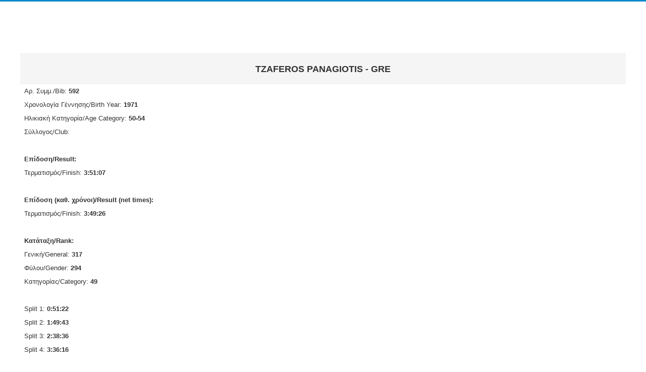

--- FILE ---
content_type: text/html; charset=utf-8
request_url: https://www.alexanderthegreatmarathon.org/entries/index.php/results-2022/marathon/317-tzaferos-panagiotis
body_size: 2521
content:
<!DOCTYPE html>
<html xmlns="http://www.w3.org/1999/xhtml" xml:lang="en-gb" lang="en-gb" dir="ltr">
<head>
	<meta name="viewport" content="width=device-width, initial-scale=1.0" />
	<base href="https://www.alexanderthegreatmarathon.org/entries/index.php/results-2022/marathon/317-tzaferos-panagiotis" />
	<meta http-equiv="content-type" content="text/html; charset=utf-8" />
	<meta name="description" content="Entries System For Road Running Events" />
	<meta name="generator" content="Joomla! - Open Source Content Management" />
	<title>TZAFEROS PANAGIOTIS - Marathon - ΜΑΡΑΘΩΝΙΟΣ ΘΕΣΣΑΛΟΝΙΚΗΣ &quot;ΜΕΓΑΣ ΑΛΕΞΑΝΔΡΟΣ&quot;-ΣΥΜΜΕΤΟΧΕΣ/ALEXANDER THE GREAT MARATHON-ENTRIES</title>
	<link href="/entries/templates/entries_template/favicon.ico" rel="shortcut icon" type="image/vnd.microsoft.icon" />
	<link href="/entries/media/joodb/css/joodb.css" rel="stylesheet" type="text/css" />
	<link href="/entries/media/joodb/css/featherlight.min.css" rel="stylesheet" type="text/css" />
	<link href="/entries/templates/entries_template/css/template.css" rel="stylesheet" type="text/css" />
	<script src="/entries/media/jui/js/jquery.min.js?3597b0c6fc73c782309d68782c7fe374" type="text/javascript"></script>
	<script src="/entries/media/jui/js/jquery-noconflict.js?3597b0c6fc73c782309d68782c7fe374" type="text/javascript"></script>
	<script src="/entries/media/jui/js/jquery-migrate.min.js?3597b0c6fc73c782309d68782c7fe374" type="text/javascript"></script>
	<script src="/entries/media/joodb/js/featherlight.min.js" type="text/javascript"></script>
	<script src="/entries/media/jui/js/bootstrap.min.js?3597b0c6fc73c782309d68782c7fe374" type="text/javascript"></script>
	<script src="/entries/templates/entries_template/js/template.js" type="text/javascript"></script>

			<link href='//fonts.googleapis.com/css?family=Open+Sans' rel='stylesheet' type='text/css' />
		<style type="text/css">
			h1,h2,h3,h4,h5,h6,.site-title{
				font-family: 'Open Sans', sans-serif;
			}
		</style>
			<style type="text/css">
		body.site
		{
			border-top: 3px solid #0088cc;
			background-color: #ffffff		}
		a
		{
			color: #0088cc;
		}
		.navbar-inner, .nav-list > .active > a, .nav-list > .active > a:hover, .dropdown-menu li > a:hover, .dropdown-menu .active > a, .dropdown-menu .active > a:hover, .nav-pills > .active > a, .nav-pills > .active > a:hover,
		.btn-primary
		{
			background: #0088cc;
		}
		.navbar-inner
		{
			-moz-box-shadow: 0 1px 3px rgba(0, 0, 0, .25), inset 0 -1px 0 rgba(0, 0, 0, .1), inset 0 30px 10px rgba(0, 0, 0, .2);
			-webkit-box-shadow: 0 1px 3px rgba(0, 0, 0, .25), inset 0 -1px 0 rgba(0, 0, 0, .1), inset 0 30px 10px rgba(0, 0, 0, .2);
			box-shadow: 0 1px 3px rgba(0, 0, 0, .25), inset 0 -1px 0 rgba(0, 0, 0, .1), inset 0 30px 10px rgba(0, 0, 0, .2);
		}
	</style>
		<!--[if lt IE 9]>
		<script src="/entries/media/jui/js/html5.js"></script>
	<![endif]-->









</head>

<body class="site com_joodb view-article no-layout no-task itemid-220 fluid">

	<!-- Body -->
	<div class="body">
		<div class="container-fluid">
			<!-- Header -->
			<header class="header" role="banner">
				<div class="header-inner clearfix">
					<a class="brand pull-left" href="/entries">
						<span class="site-title" title="ΜΑΡΑΘΩΝΙΟΣ ΘΕΣΣΑΛΟΝΙΚΗΣ "ΜΕΓΑΣ ΑΛΕΞΑΝΔΡΟΣ"-ΣΥΜΜΕΤΟΧΕΣ/ALEXANDER THE GREAT MARATHON-ENTRIES">ΜΑΡΑΘΩΝΙΟΣ ΘΕΣΣΑΛΟΝΙΚΗΣ "ΜΕΓΑΣ ΑΛΕΞΑΝΔΡΟΣ"-ΣΥΜΜΕΤΟΧΕΣ/ALEXANDER THE GREAT MARATHON-ENTRIES</span> 					</a>
					<div class="header-search pull-right">
						
					</div>
				</div>
			</header>
						
			<div class="row-fluid">
								<main id="content" role="main" class="span12">
					<!-- Begin Content -->
					
					<div id="system-message-container">
	</div>

					<div class="joodb database-article item-page">
    <p style="font-size: 12.16px; line-height: 15.808px;"> </p>
<table class="contentpaneopen" style="width: 100%;" border="0" cellspacing="0" cellpadding="0">
<tbody>
<tr>
<td>
<div class="componentheading">
<h2 style="text-align: center;"><strong style="color: #333333; font-family: Arial, Helvetica, sans-serif; font-size: 18px; line-height: 1.3em;">TZAFEROS PANAGIOTIS - GRE</strong></h2>
</div>
</td>
</tr>
<tr>
<td>
<p>Αρ. Συμμ./Bib: <strong>592</strong></p>
<p><span style="line-height: 1.3em;">Χρονολογία Γέννησης/Birth Year: </span><strong style="line-height: 1.3em;">1971</strong></p>
<p>Ηλικιακή Κατηγορία/Age Category: <strong>50-54</strong></p>
<p>Σύλλογος/Club:<strong style="line-height: 1.3em;"></strong></p>
<p> </p>
<p><strong>Επίδοση/Result:</strong></p>
<p><span style="line-height: 1.3em;">Τερματισμός/Finish: <strong>3:51:07</strong></span></p>
<p> </p>
<p><strong>Επίδοση (καθ. χρόνοι)/Result (net times):</strong></p>
<p><span style="line-height: 1.3em;">Τερματισμός/Finish: <strong>3:49:26</strong></span></p>
<p> </p>
<p><strong>Κατάταξη/Rank:</strong></p>
<p>Γενική/General: <strong>317</strong></p>
<p>Φύλου/Gender:<strong> 294</strong></p>
<p>Κατηγορίας/Category:<strong> 49</strong></p>
<p> </p>
<p>Split 1: <strong>0:51:22 </strong></p>
<p>Split 2: <strong>1:49:43</strong></p>
<p>Split 3: <strong>2:38:36</strong></p>
<p>Split 4: <strong>3:36:16</strong></p>
<p> </p>
<p>Πιστοποιητικό Επίδοσης/Results Certificate: <a href="/entries/index.php/results-2022/marathon/317?layout=print&amp;tmpl=component&amp;print=1" title="Print" onclick="window.open(this.href,'win2','status=no,toolbar=no,scrollbars=yes,titlebar=no,menubar=no,resizable=yes,width=720,height=560,directories=no,location=no'); return false;" rel="nofollow"><span class="jicon jicon-print"></span>&nbsp;Print</a></p>
</td>
</tr>
<tr>
<td><hr /></td>
</tr>
<tr>
<td> </td>
</tr>
</tbody>
</table></div>
<script type="text/javascript" >

    // Check if touch device
    function isTouchDevice() {
        try {
            document.createEvent("TouchEvent");
            return true;
        } catch (e) {
            return false;
        }
    }

    // Jquery encapsulation
    (function ($) {

        $(document).ready(function () {

            if (isTouchDevice()) return false;
            if ($('#limit')) {
                $('#limit').change(function(){ submitSearch('setlimit'); });
            }

        });

        $(window).load(function () {
        });

    })(jQuery);

</script>

					
					<!-- End Content -->
				</main>
							</div>
		</div>
	</div>
	<!-- Footer -->

<!-- 

	<footer class="footer" role="contentinfo">
		<div class="container-fluid">
			<hr />
			
			<p class="pull-right">
				<a href="#top" id="back-top">
					Back to Top				</a>
			</p>
			<p>
				&copy; 2026 ΜΑΡΑΘΩΝΙΟΣ ΘΕΣΣΑΛΟΝΙΚΗΣ "ΜΕΓΑΣ ΑΛΕΞΑΝΔΡΟΣ"-ΣΥΜΜΕΤΟΧΕΣ/ALEXANDER THE GREAT MARATHON-ENTRIES			</p>
		</div>
	</footer>

-->
	
</body>
</html>
